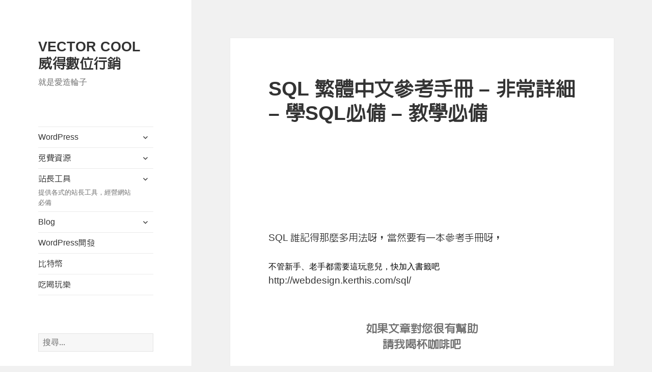

--- FILE ---
content_type: text/html; charset=UTF-8
request_url: https://vector.cool/wp-admin/admin-ajax.php
body_size: -426
content:
{"post_id":200,"counted":false,"storage":[],"type":"post"}

--- FILE ---
content_type: text/html; charset=utf-8
request_url: https://www.google.com/recaptcha/api2/aframe
body_size: 265
content:
<!DOCTYPE HTML><html><head><meta http-equiv="content-type" content="text/html; charset=UTF-8"></head><body><script nonce="YUSs0afo-W1AiJxrtp6mDw">/** Anti-fraud and anti-abuse applications only. See google.com/recaptcha */ try{var clients={'sodar':'https://pagead2.googlesyndication.com/pagead/sodar?'};window.addEventListener("message",function(a){try{if(a.source===window.parent){var b=JSON.parse(a.data);var c=clients[b['id']];if(c){var d=document.createElement('img');d.src=c+b['params']+'&rc='+(localStorage.getItem("rc::a")?sessionStorage.getItem("rc::b"):"");window.document.body.appendChild(d);sessionStorage.setItem("rc::e",parseInt(sessionStorage.getItem("rc::e")||0)+1);localStorage.setItem("rc::h",'1769768359508');}}}catch(b){}});window.parent.postMessage("_grecaptcha_ready", "*");}catch(b){}</script></body></html>